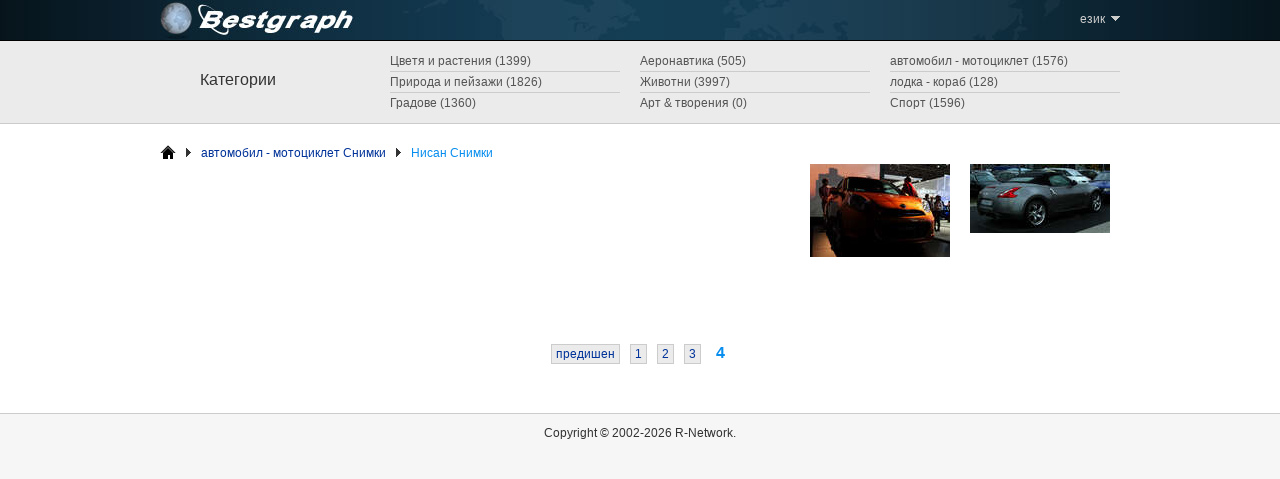

--- FILE ---
content_type: text/html; charset=UTF-8
request_url: https://www.bestgraph.com/bg/snimki/nisan/p/4
body_size: 3101
content:
<!DOCTYPE html PUBLIC
	"-//W3C//DTD XHTML+RDFa 1.0//EN" 
	"http://www.w3.org/MarkUp/DTD/xhtml-rdfa-1.dtd"> 
<html xmlns="http://www.w3.org/1999/xhtml" 
    xmlns:og="http://opengraphprotocol.org/schema/"
    xmlns:fb="http://www.facebook.com/2008/fbml"
    xml:lang="bg">
<head profile="http://www.w3.org/2005/10/profile"> 
<title>Нисан Photos, Нисан Pictures, Нисан Images | Bestgraph</title>
<meta http-equiv="Content-Type" content="text/html; charset=utf-8" /> 
<meta name="Description" content="View 62 Нисан Photos, Нисан Pictures, Нисан Images on Bestgraph. Bestgraph е свободен образ хостинг и уеб сайт за споделяне на снимки, на разположение на 27 езика" />
<meta name=”robots” content=”noodp” />
<meta property="og:title" content="Нисан Photos, Нисан Pictures, Нисан Images | Bestgraph" />
<meta property="og:type" content="website" />
<meta property="og:image" content="/img/logo-tn.jpg" />
<meta property="og:site_name" content="Bestgraph" />
<meta property="fb:admins" content="193536470704255" />
<meta property="og:description" content="View 62 Нисан Photos, Нисан Pictures, Нисан Images on Bestgraph. Bestgraph е свободен образ хостинг и уеб сайт за споделяне на снимки, на разположение на 27 езика" />
<link rel="stylesheet" type="text/css" href="/style2.css?20110901" />
<script async src="https://pagead2.googlesyndication.com/pagead/js/adsbygoogle.js?client=ca-pub-3583490213759707"
     crossorigin="anonymous"></script>
<script data-cfasync="false" nonce="ec935658-e941-4385-9d0d-863b9cbe9eeb">try{(function(w,d){!function(j,k,l,m){if(j.zaraz)console.error("zaraz is loaded twice");else{j[l]=j[l]||{};j[l].executed=[];j.zaraz={deferred:[],listeners:[]};j.zaraz._v="5874";j.zaraz._n="ec935658-e941-4385-9d0d-863b9cbe9eeb";j.zaraz.q=[];j.zaraz._f=function(n){return async function(){var o=Array.prototype.slice.call(arguments);j.zaraz.q.push({m:n,a:o})}};for(const p of["track","set","debug"])j.zaraz[p]=j.zaraz._f(p);j.zaraz.init=()=>{var q=k.getElementsByTagName(m)[0],r=k.createElement(m),s=k.getElementsByTagName("title")[0];s&&(j[l].t=k.getElementsByTagName("title")[0].text);j[l].x=Math.random();j[l].w=j.screen.width;j[l].h=j.screen.height;j[l].j=j.innerHeight;j[l].e=j.innerWidth;j[l].l=j.location.href;j[l].r=k.referrer;j[l].k=j.screen.colorDepth;j[l].n=k.characterSet;j[l].o=(new Date).getTimezoneOffset();if(j.dataLayer)for(const t of Object.entries(Object.entries(dataLayer).reduce((u,v)=>({...u[1],...v[1]}),{})))zaraz.set(t[0],t[1],{scope:"page"});j[l].q=[];for(;j.zaraz.q.length;){const w=j.zaraz.q.shift();j[l].q.push(w)}r.defer=!0;for(const x of[localStorage,sessionStorage])Object.keys(x||{}).filter(z=>z.startsWith("_zaraz_")).forEach(y=>{try{j[l]["z_"+y.slice(7)]=JSON.parse(x.getItem(y))}catch{j[l]["z_"+y.slice(7)]=x.getItem(y)}});r.referrerPolicy="origin";r.src="/cdn-cgi/zaraz/s.js?z="+btoa(encodeURIComponent(JSON.stringify(j[l])));q.parentNode.insertBefore(r,q)};["complete","interactive"].includes(k.readyState)?zaraz.init():j.addEventListener("DOMContentLoaded",zaraz.init)}}(w,d,"zarazData","script");window.zaraz._p=async d$=>new Promise(ea=>{if(d$){d$.e&&d$.e.forEach(eb=>{try{const ec=d.querySelector("script[nonce]"),ed=ec?.nonce||ec?.getAttribute("nonce"),ee=d.createElement("script");ed&&(ee.nonce=ed);ee.innerHTML=eb;ee.onload=()=>{d.head.removeChild(ee)};d.head.appendChild(ee)}catch(ef){console.error(`Error executing script: ${eb}\n`,ef)}});Promise.allSettled((d$.f||[]).map(eg=>fetch(eg[0],eg[1])))}ea()});zaraz._p({"e":["(function(w,d){})(window,document)"]});})(window,document)}catch(e){throw fetch("/cdn-cgi/zaraz/t"),e;};</script></head><body>
    <!-- Header --> 
    <div id="header-container"> 
        <div id="header"> 
            <div class="block-left"><a href="/bg"><img src="/img/pixel.gif" alt="Bestgraph" width="200px" height="40px" /></a></div> 
            
    <!-- Top Menu -->
            <ul class="block-right"> 
                <li class="topmenu-item lighter" id="lang"><div id="lang-arrow"></div>език &nbsp; 
                    <ul id="lang-list">
                        <li class="lang-item"><a href="/cs">Čeština</a></li>
                        <li class="lang-item"><a href="/it">Italiano</a></li> 
                        <li class="lang-item"><a href="/sk">Slovenčina</a></li>
                        <li class="lang-item"><a href="/he">עברית</a></li>
                        <li class="lang-item"><a href="/da">Dansk</a></li>
                        <li class="lang-item"><a href="/hu">Magyar</a></li>
                        <li class="lang-item"><a href="/fi">Suomi</a></li>
                        <li class="lang-item"><a href="/ar">العربية</a></li>
                        <li class="lang-item"><a href="/de">Deutsch</a></li> 
                        <li class="lang-item"><a href="/nl">Nederlands</a></li>
                        <li class="lang-item"><a href="/sv">Svenska</a></li>
                        <li class="lang-item"><a href="/ja">日本語</a></li>
                        <li class="lang-item"><a href="/en">English</a></li>
                        <li class="lang-item"><a href="/no">Norsk</a></li>
                        <li class="lang-item"><a href="/tr">Türkçe</a></li>
                        <li class="lang-item"><a href="/zh-hans">简体字</a></li>
                        <li class="lang-item"><a href="/es">Español</a></li> 
                        <li class="lang-item"><a href="/pl">Polski</a></li>
                        <li class="lang-item"><a href="/el">Ελληνικά</a></li>
                        <li class="lang-item"><a href="/zh-hant">繁體字</a></li>
                        <li class="lang-item"><a href="/fr">Français</a></li> 
                        <li class="lang-item"><a href="/pt">Português</a></li>
                        <li class="lang-item"><a href="/bg">Български език</a></li>
                        <li class="lang-item"><a href="/ko">한국어</a></li>
                        <li class="lang-item"><a href="/hr">Hrvatski</a></li>
                        <li class="lang-item"><a href="/ro">Română</a></li>
                        <li class="lang-item"><a href="/ru">Русский язык</a></li>
                    </ul> 
                </li> 
            </ul>
        </div> 
    </div> 
    
    <!-- Menu --> 
    <div id="menu-container"> 
        <div id="menu"> 
            <h2 id="menu-title">Категории</h2> 
            <ul id="menu-list"><li class="menu-item"><a href="/bg/avtomobil-motociklet" class="light">автомобил - мотоциклет (1576)</a></li><li class="menu-item"><a href="/bg/aeronavtika" class="light">Аеронавтика (505)</a></li><li class="menu-item"><a href="/bg/cveta-i-rastenia" class="light">Цветя и растения (1399)</a></li><li class="menu-item"><a href="/bg/lodka-korab" class="light">лодка - кораб (128)</a></li><li class="menu-item"><a href="/bg/zivotni" class="light">Животни (3997)</a></li><li class="menu-item"><a href="/bg/priroda-i-pejzazi" class="light">Природа и пейзажи (1826)</a></li><li class="menu-last-item"><a href="/bg/sport" class="light">Спорт (1596)</a></li><li class="menu-last-item"><a href="/bg/art-tvorenia" class="light">Арт & творения (0)</a></li><li class="menu-last-item"><a href="/bg/gradove" class="light">Градове (1360)</a></li></ul> 
        </div> 
    </div> 
 
    <!-- content --> 
    <div id="content-container">
        <div id="content"> 
<ul id="breadcrumb"><li class="breadcrumb-item"><a href="/bg"><span id="breadcrumb-home"></span></a></li><li class="breadcrumb-item"><div class="breadcrumb-arrow"></div><div class="breadcrumb-item-div"><a href="/bg/avtomobil-motociklet">автомобил - мотоциклет Снимки</a></div></li><li class="breadcrumb-item active"><div class="breadcrumb-arrow"></div><div class="breadcrumb-item-div"><h1>Нисан Снимки</h1></div></li></ul><ul id="photos-list">
<li class="photos-item"><a href="/bg/snimka/nisan/13404"><img src="/img/users/bestgraph/nissan/small/5191639577.jpg" width="140px" /></a></li><li class="photos-item"><a href="/bg/snimka/nisan/13340"><img src="/img/users/bestgraph/nissan/small/5139057357.jpg" width="140px" /></a></li></ul></div><!-- Pages -->
<ul id="pages" class="clear center">
<li class="pages-item"><a href="/bg/snimki/nisan/p/3" class="pages-link">предишен</a></li><li class="pages-item"><a href="/bg/snimki/nisan" class="pages-link">1</a></li><li class="pages-item"><a href="/bg/snimki/nisan/p/2" class="pages-link">2</a></li><li class="pages-item"><a href="/bg/snimki/nisan/p/3" class="pages-link">3</a></li><li id="page-active" class="pages-item"><strong><span class="bigger active">4</span></strong></li></ul></ul></div>    </div>                    
                    
    <!-- Footer --> 
    <div id="footer" class="clear"> 
        <ul class="center"> 
            <li class="footer-item">Copyright © 2002-2026 R-Network.</li>
        </ul>
    </div>
<script defer src="https://static.cloudflareinsights.com/beacon.min.js/vcd15cbe7772f49c399c6a5babf22c1241717689176015" integrity="sha512-ZpsOmlRQV6y907TI0dKBHq9Md29nnaEIPlkf84rnaERnq6zvWvPUqr2ft8M1aS28oN72PdrCzSjY4U6VaAw1EQ==" data-cf-beacon='{"version":"2024.11.0","token":"5d9befe70e85478f8c2774cff79fb234","r":1,"server_timing":{"name":{"cfCacheStatus":true,"cfEdge":true,"cfExtPri":true,"cfL4":true,"cfOrigin":true,"cfSpeedBrain":true},"location_startswith":null}}' crossorigin="anonymous"></script>
</body> 
</html>

--- FILE ---
content_type: text/html; charset=utf-8
request_url: https://www.google.com/recaptcha/api2/aframe
body_size: 257
content:
<!DOCTYPE HTML><html><head><meta http-equiv="content-type" content="text/html; charset=UTF-8"></head><body><script nonce="C2Ue7BjRmALOi_oJ-NyELA">/** Anti-fraud and anti-abuse applications only. See google.com/recaptcha */ try{var clients={'sodar':'https://pagead2.googlesyndication.com/pagead/sodar?'};window.addEventListener("message",function(a){try{if(a.source===window.parent){var b=JSON.parse(a.data);var c=clients[b['id']];if(c){var d=document.createElement('img');d.src=c+b['params']+'&rc='+(localStorage.getItem("rc::a")?sessionStorage.getItem("rc::b"):"");window.document.body.appendChild(d);sessionStorage.setItem("rc::e",parseInt(sessionStorage.getItem("rc::e")||0)+1);localStorage.setItem("rc::h",'1767851765064');}}}catch(b){}});window.parent.postMessage("_grecaptcha_ready", "*");}catch(b){}</script></body></html>

--- FILE ---
content_type: text/css
request_url: https://www.bestgraph.com/style2.css?20110901
body_size: 1261
content:
/* RESET */
html,body,div,ul,ol,li,dl,dt,dd,h1,h2,h3,h4,h5,h6,pre,form,p,blockquote,fieldset,input,abbr,article,aside,command,details,figcaption,figure,footer,header,hgroup,mark,meter,nav,output,progress,section,summary,time { margin: 0; padding: 0; }
h1,h2,h3,h4,h5,h6,pre,code,address,caption,cite,code,em,strong,th,figcaption { font-size: 1em; font-weight: normal; font-style: normal; }
fieldset,iframe { border: none; }
caption,th { text-align: left; }
table { border-collapse: collapse; border-spacing: 0; }
article,aside,footer,header,hgroup,nav,section,figure,figcaption { display: block; }
ul, li { list-style-type: none; }

strong { font-weight: bold; }
em { font-style: italic; }
img { border: 0 none; }

/* LAYOUT */
html { background-color: #f5f6f5; }
body { font: 12px/18px "Lucida Grande", "Lucida Sans Unicode", Helvetica, Arial, Verdana, sans-serif; color: #333; }

#header, #content, #menu { position: relative; width: 960px; margin: 0 auto; }
#header-container { height: 40px; background: url(/img/header.jpg) center center no-repeat #000; border-bottom: solid 1px #000; }
#content-container { padding: 20px 0 50px 0; background-color: #fff; }
#content { overflow: hidden; }
#footer { padding: 10px 0 30px 0; border-top: solid 1px #ccc; }
.footer-item { display: inline; padding: 0 20px; }

ul { list-style-type: none; }
ul li ul { position: absolute; display: none; z-index: 2; }
ul li:hover ul { display: block; } 

h2, .bigger { font-size: 16px; }
h3, .big { font-size: 14px; }
h2, h3 { line-height: 18px; }

a { color: #039; }
a:link, a:visited, a:active { text-decoration: none; }
a:hover { color: #088eee; text-decoration: underline; }

.active, a.active { color: #088eee; }

.light, a.light { color: #555; }
a.light:hover { color: #088eee; text-decoration: none; }

.lighter, a.lighter { color: #ccc; }
a.lighter:hover { color: #fff; }

.clear { clear: both; }
.block-left { float: left; }
.block-right { float: right; }
.center { text-align: center; }
.right { text-align: right; }
.middle { vertical-align: middle; }

/* SEARCH */ 
#search { float: left; padding: 12px 0 0 30px; }

/* TOP MENU */
.topmenu-item { float: right; padding: 10px 0 15px 0; margin-left: 30px; }

#lang { padding-left: 50px; }
#lang-arrow { float: right; width: 9px; height: 16px; background: url(/img/icons.png) -21px 0 no-repeat; }
#lang-list { position: absolute; top: 41px; right: 0; width: 480px; padding: 10px 30px; background-color: #fff; border: solid 1px #ccc; border-top: 0 none; }
.lang-item { float: left; width: 120px; }

/* MENU */
#menu-container { padding: 10px 0; background-color: #ebebeb; border-bottom: solid 1px #ccc; }
#menu { overflow: hidden; }
#menu-title { float:left; width: 170px; padding: 20px 0 0 40px; }
#menu-list { width: 750px; margin-left: 210px; }
.menu-item, .menu-last-item { float: right; width: 220px; padding: 1px 10px 1px 0; margin-left: 20px; }
.menu-item { border-bottom: solid 1px #ccc; }

/* BREADCRUMB */
#breadcrumb { margin: 0 30px 10px 0; float: left; overflow: hidden; }
#breadcrumb-home { display: block; width: 16px; height: 16px; background: url(/img/icons.png) 0 0 no-repeat; }
.breadcrumb-arrow { float: left; width: 5px; height: 16px; background: url(/img/icons.png) -16px 0 no-repeat; }
.breadcrumb-item { float: left; padding-right: 10px; }
.breadcrumb-item-div { padding-left: 15px; }
#breadcrumb-facebook { margin-bottom: 10px; }

/* HOME */
#home-column { float: left; width: 220px; margin: 22px 50px 0 0; } 
#home-box { padding: 10px; margin-bottom: 50px; background-color: #f5f6f5; }
#home-title, #home-desc { margin-bottom: 10px; }
#home-google { margin: 0 0 20px 10px; }

#home-photos { margin: 10px 0 0 270px; }
.home-photos-item { float: left; position: relative; width: 215px; height: 140px; margin: 12px 0 0 12px; border: solid 1px #333; }
.home-photos-label { position: absolute; bottom: 0; width: 185px; padding: 5px 15px; background-color: #000; opacity: 0.85; }

/* CATEG */
#categ-dl { float: left; width: 570px; margin: 10px 0 0 40px; }
.categ-dt, .categ-dt-first { margin-bottom: 10px; }
.categ-dt { margin-top: 40px; }
.categ-list { overflow: hidden; }
.categ-item { float: left; width: 190px; }

#categ-column { float: right; width: 350px; }
#categ-top-title { margin-bottom: 15px; }
#categ-top-list { width: 340px; margin-left: 10px; overflow: hidden; }
.categ-top-item { float: left; width: 85px; }
#categ-adsense-medium-rectangle { margin-top: 20px; }

/* PHOTOS */
#photos-adsense-medium-rectangle { float: right; width: 300px; height: 290px; margin: 10px; } 
#photos-list { margin-top: 10px; }
.photos-item { float: right; width: 140px; height: 140px; margin: 10px; }

/* PAGES */
#pages { margin-top: 30px; }
#page-active { margin: 0 10px; }
.pages-item { display: inline; margin: 0 5px; }
.pages-link { padding: 2px 4px; background-color: #ebebeb; border: solid 1px #ccc; }
a.pages-link:hover { background-color: #fff; text-decoration: none; }

/* PHOTO */
#photo { float: left; width: 660px; margin-top: 10px; }
#photo-column { float: right; width: 300px; margin-top: 10px; }
.photo-column-title-first { margin-top: 10px; padding-bottom: 5px; }
.photo-column-title { margin-top: 20px; padding-bottom: 5px; }
.photo-column-dt { clear: right; float: left; }
